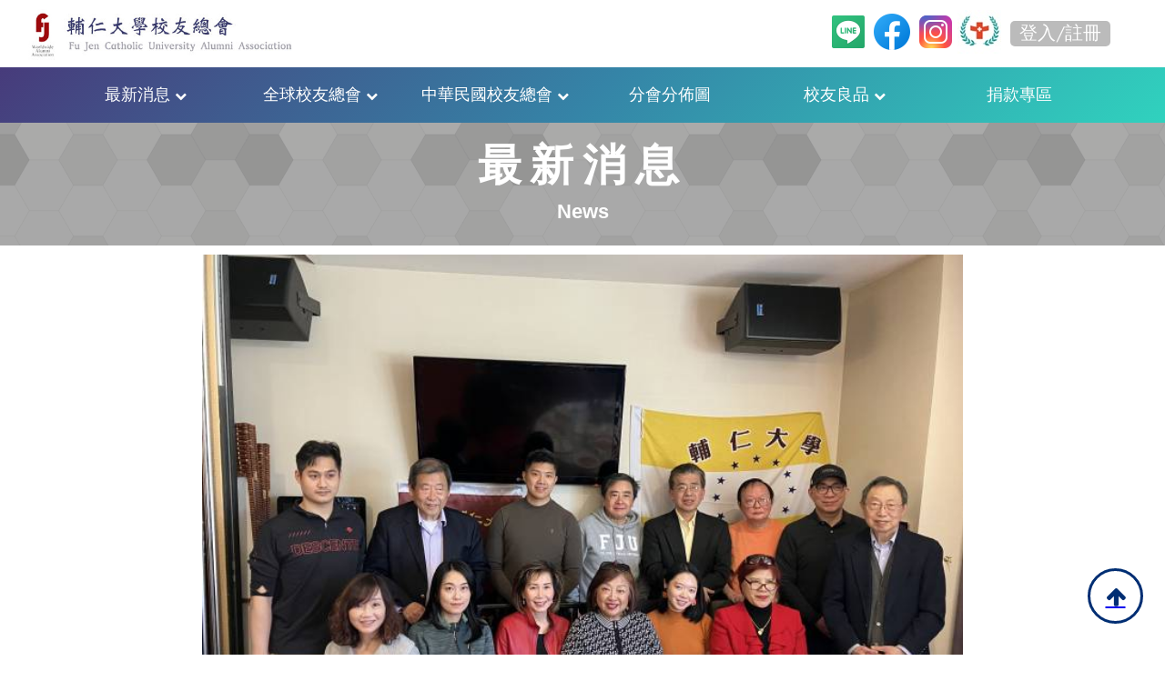

--- FILE ---
content_type: text/html; charset=UTF-8
request_url: https://fjwaa.fju.edu.tw/news-article.php?id=425
body_size: 5604
content:
<!DOCTYPE html>
<html lang="zh-Hant">

<head>

  <meta charset="utf-8">
  <meta http-equiv="X-UA-Compatible" content="IE=edge">
  <meta name="viewport" content="width=device-width, initial-scale=1">
  <meta name="description" content="">
  <meta name="author" content="">

  <!-- Facebook Oper Graph -->
  <meta property="og:title" content="">
  <meta property="og:website" content="">
  <meta property="og:url" content="">
  <meta property="og:image" content="">

  <!-- Website Title -->
  <title>輔仁大學校友總會 Fu Jen Catholic University Alumni Association</title>
  <!-- Global site tag (gtag.js) - Google Analytics -->
  <script async src="https://www.googletagmanager.com/gtag/js?id=G-468JNHR1KE"></script>
  <script>
    window.dataLayer = window.dataLayer || [];
    function gtag(){dataLayer.push(arguments);}
    gtag('js', new Date());

    gtag('config', 'G-468JNHR1KE');
  </script>

  <!--web and app icons-->
  <link rel="apple-touch-icon" href="images/waalogo.png">
  <link rel="shortcut icon" href="images/waalogo.png" type="image/png">

  <!-- CSS -->
  <link href="vendor/owlcarousel/owl.carousel.css" rel="stylesheet">
  <link href="css/fjalumni.css" rel="stylesheet" />

  <!-- Custom Fonts -->
  <link href="https://cdnjs.cloudflare.com/ajax/libs/font-awesome/4.3.0/css/font-awesome.min.css" rel="stylesheet">

  <!-- HTML5 Shim and Respond.js IE8 support of HTML5 elements and media queries -->
  <!-- WARNING: Respond.js doesn't work if you view the page via file:// -->

  <!--[if lt IE 9]>
      <script src="https://oss.maxcdn.com/libs/html5shiv/3.7.0/html5shiv.js"></script>
      <script src="https://oss.maxcdn.com/libs/respond.js/1.4.2/respond.min.js"></script>
  <![endif]-->

</head>

<body>

  <!-- Navigation -->
  <nav class="navbar navbar-short">
  <div class="navbar-header">
    <a class="navbar-brand" href="index.php"><img class="navbar-logo" src="images/logo_n2.jpg"/></a>
    <button class="navbar-toggle" type="button">
      <i class="fa fa-bars"></i>
    </button>
    <ul class="navbar-weblink">
      <li class="nw-list-item"><a class="nw-link" href="https://lin.ee/4pvMYBN" target="_blank"><img src="images/line.png" alt=""></a></li>
      <li class="nw-list-item"><a class="nw-link" href="https://www.facebook.com/profile.php?id=61558268261533" target="_blank"><img src="images/fb.png" alt=""></a></li>
      <li class="nw-list-item"><a class="nw-link" href="https://www.instagram.com/fjwaa2006/" target="_blank"><img src="images/ig.png" alt=""></a></li>
      <li class="nw-list-item"><a class="nw-link" href="https://www.hospital.fju.edu.tw/" target="_blank"><img src="images/fjcuh_logo.jpg" alt=""></a></li>
    </ul>
    <div class="navbar-user" data-state="">        
            <button class="navbar-user-login ui-btn-light login-btn" type="button">登入/註冊</button>
          </div>
  </div>
  <div class="navbar-collapse">
    <ul class="navbar-nav">
      <li class="nn-list-item nn-has-subnav">
        <a class="nn-link" href="#">最新消息 <i class="fa fa-chevron-down" style="font-size:small;" aria-hidden="true"></i></a>
        <ul class="navbar-subnav">
                    <li class="ns-list-item"><a class="ns-link" href="news.php?class=5">重要消息</a></li>
                    <li class="ns-list-item"><a class="ns-link" href="news.php?class=4">校友活動</a></li>
                    <li class="ns-list-item"><a class="ns-link" href="news.php?class=3">活動花絮</a></li>
                    <li class="ns-list-item"><a class="ns-link" href="news.php?class=6">校友專訪</a></li>
                    <li class="ns-list-item"><a class="ns-link" href="news.php?class=1">校友榮譽</a></li>
                    <li class="ns-list-item"><a class="ns-link" href="news.php?class=7">重返輔大</a></li>
                </ul>
      </li>      
      <li class="nn-list-item nn-has-subnav">
        <a class="nn-link" href="#">全球校友總會 <i class="fa fa-chevron-down fa-1" style="font-size: small;" aria-hidden="true"></i></a>
        <ul class="navbar-subnav">
          <li class="ns-list-item"><a class="ns-link" href="story.php?id=1">沿革</a></li>
          <li class="ns-list-item"><a class="ns-link" href="story.php?id=2">組織章程</a></li>
          <li class="ns-list-item"><a class="ns-link" href="story.php?id=5">使命與願景</a></li>
          <li class="ns-list-item"><a class="ns-link" href="chairman-list.php?id=1">榮譽總會長</a></li>
          <li class="ns-list-item"><a class="ns-link" href="chairman-detail.php?id=10">總會長</a></li>
          <li class="ns-list-item"><a class="ns-link" href="chairman-detail.php?id=26">候任會長</a></li>
          <li class="ns-list-item"><a class="ns-link" href="chairman-list.php?id=4">副會長</a></li>
          <li class="ns-list-item"><a class="ns-link" href="attach.php?id=1">會務資料</a></li>
          <li class="ns-list-item"><a class="ns-link" href="globe-data2.php">選務資料</a></li>
        </ul>
      </li>
      <li class="nn-list-item nn-has-subnav">
        <a class="nn-link" href="#">中華民國校友總會 <i class="fa fa-chevron-down fa-1" style="font-size:small;" aria-hidden="true"></i></a>
        <ul class="navbar-subnav">
          <li class="ns-list-item"><a class="ns-link" href="story.php?id=3">沿革</a></li>
          <li class="ns-list-item"><a class="ns-link" href="story.php?id=4">組織章程</a></li>
          <li class="ns-list-item"><a class="ns-link" href="chairman-list.php?id=5">榮譽理事長</a></li>
          <li class="ns-list-item"><a class="ns-link" href="chairman-detail.php?id=24">理事長</a></li>
          <li class="ns-list-item"><a class="ns-link" href="chairman-detail.php?id=18">副理事長</a></li>
          <li class="ns-list-item"><a class="ns-link" href="attach.php?id=2">理監事</a></li>
          <li class="ns-list-item"><a class="ns-link" href="attach.php?id=3">會務資料</a></li>
          <li class="ns-list-item"><a class="ns-link" href="attach.php?id=4">大會資料</a></li>
        </ul>
      </li>
      <li class="nn-list-item">
        <a class="nn-link" href="alumni.php">分會分佈圖</a>
      </li>
      <li class="nn-list-item">
        <a class="nn-link" href="shop_list.php">校友良品 <i class="fa fa-chevron-down" style="font-size:small;" aria-hidden="true"></i></a>
        <ul class="navbar-subnav">
          <li class="ns-list-item"><a class="ns-link" href="shop_list.php?isdiscount=1">輔人優惠</a></li>
                    <li class="ns-list-item"><a class="ns-link" href="shop_list.php?class=4">食(食品、餐飲)</a></li>
                    <li class="ns-list-item"><a class="ns-link" href="shop_list.php?class=5">衣(服飾、配件)</a></li>
                    <li class="ns-list-item"><a class="ns-link" href="shop_list.php?class=6">住(民宿、旅館)</a></li>
                    <li class="ns-list-item"><a class="ns-link" href="shop_list.php?class=7">行(交通、運輸)</a></li>
                    <li class="ns-list-item"><a class="ns-link" href="shop_list.php?class=8">育(教育、養育)</a></li>
                    <li class="ns-list-item"><a class="ns-link" href="shop_list.php?class=9">樂(運動、休閒)</a></li>
                </ul>
      </li>
      <li class="nn-list-item">
        <a class="nn-link" href="contact.php">捐款專區</a>
      </li>
    </ul>
  </div>
</nav>

<!-- Login -->
<div class="popup login-popup" style="display:none">
    <div class="popup-container">
        <i class="popup-close fa fa-close"></i>
        <div class="popup-header">
            <h3 class="popup-title">會員登入</h3>
            <div class="login-popup-join">
                我還不是會員? 請先 <a class="ui-link color-red" href="member-register.php">註冊</a> 成為會員。
            </div>
        </div>
        <div class="login-popup-content">
            <input class="ui-input" style="margin-bottom:10px" name="loginid" id="loginid" type="text" placeholder="註冊時的Email" required value="">
            <input class="ui-input" style="margin-bottom:10px" name="loginpassword" id="loginpassword" type="password" placeholder="密碼" required value="">
            <div class="float-left" style="margin-bottom:20px">
                <input type="checkbox" class="custom-control-input" id="show_pass" name="show_pass" value="true">
                <label for="show_pass">顯示密碼</label>
            </div>
            <div class="float-right"><i class="fa fa-video"></i><a class="ui-link" href="member-forget.php">忘記密碼</a> / <a class="ui-link" href="member-verify.php">重發認證信</i></a></div>
            
            <button class="ui-btn js-login" style="margin-bottom:10px" type="button">登入</button>
        </div>
    </div>
</div>

    <div class="fixnav">
<!--         <div class="fixnav-line fixnav-item">
          <a href="https://lin.ee/4pvMYBN" target="_bland">
            <img class="fixnav-icon js-fixnav-open" src="images/line_c.png" alt="">
          </a>
        </div>
        <div class="fixnav-line fixnav-item">
          <a href="https://www.facebook.com/profile.php?id=61558268261533" target="_bland">
            <img class="fixnav-icon js-fixnav-open" src="images/fb_c.png" alt="">
          </a>
        </div>
        <div class="fixnav-line fixnav-item">
          <a href="https://www.instagram.com/fjwaa2006/" target="_bland">
            <img class="fixnav-icon js-fixnav-open" src="images/ig_c.png" alt="">
          </a>
        </div> -->
<!--         <div class="fixnav-search fixnav-item">
            <img class="fixnav-icon js-fixnav-open" src="images/icon-search.png" alt="">
            <div class="fixnav-popup nav__search" style="background-color: #3079ed;border-radius: 10px;padding:0 10px;  ">
               <script>
                      (function() {
                        var cx = '005139546653629418820:nl8uluekxba';
                        var gcse = document.createElement('script');
                        gcse.type = 'text/javascript';
                        gcse.async = true;
                        gcse.src = 'https://cse.google.com/cse.js?cx=' + cx;
                        var s = document.getElementsByTagName('script')[0];
                        s.parentNode.insertBefore(gcse, s);
                      })();
                    </script>
                    <gcse:search></gcse:search>
            </div>
        </div> -->
        <a class="fixnav-backtop fixnav-item page-scroll" href="#top">
            <i class="fa fa-arrow-up"></i>
        </a>
    </div>
    
  <!-- Header -->
  <header class="header header-size-s" style="background-image: url(images/back.png);">
    <div class="header-text">
      <div class="header-t1">最新消息</div>
      <div class="header-t2">News</div>
    </div>
    <div class="owl-carousel" id="header-slider">
      </div>
    </div>
  </header>
    <section class="news-article article clear-fix">
    <div class="article-content">
      <img class="img-response" src="upload/news/d5111j05796360nff36.jpg" alt="">
      <h2>大華府地區校友會 年會聚餐選出新任會長鄭丞彧</h2>
      <p style="color: slateblue;font-size: 0.8em">2023.01.16｜活動花絮</p>
    </div>
    <div class="article-content">
        <span style="font-size: 12pt;">【大華府地區校友會供稿】沉寂已久的大華府天主教輔仁大學校友會，日前於2023年1月16日在馬里蘭州新漢宮酒樓舉行了年會聚餐。由從西雅圖專程歸來的現任會長謝立澤主持，參加的校友們畢業年份橫跨了個世紀，最年長的校友是1970年的化學系前系主任楊兢民學長及1974年的王秩秋學長，最年輕的校友是2020年的陳詠昕、2022年的邱俊凱。</span><span style="font-size: 12pt;">楊兢民學長非常幽默，說是一定要與最年輕的學弟妹們同桌，可以將同桌年齡平均一下。席間觥籌交錯，各種各樣的話題穿插其間，完全看不到因為年齡不同而帶來的拘謹，校友們都非常珍惜這次難得的聚會，彼此間互相交流。</span><br /><br /><span style="font-size: 12pt;">&nbsp; 參加的校友們全票選出了新任會長，由2015年資工系畢業的鄭丞彧校友接任，另外也全票通過修訂校友會的章程，加入了兩項新規則，其中之一是當校友會年會因疫情等不可控之原因無法召開實體會議時，可透過視訊會議方式完成，並即日生效，這項新規定將完全改變日後校友會的運作，不會因為不可控的原因而停滯不前！校友們也非常高興看見文教中心楊佳欣副主任，在百忙之中撥冗參加，雖參加的時間不長，但與每一位校友都相談甚歡！</span><br /><br /><span style="font-size: 12pt;"><span style="font-size: 12pt;">&nbsp; 大華府天主教輔仁大學校友會是財政部核准的501(C)(3)社會與教育服務的團體，願意參加的輔大校友請與新任會長鄭丞彧聯絡。期許在丞彧學長的帶領下，校友會能日漸茁壯！特別感立澤學長籌辦此次活動，文穎學長大力幫忙，見到許久未見的老朋友以及新到華府學習的學弟學妹，約好下次見！祝福校友們閤家平安！假期愉快!<br /><br /></span></span>
<table style="width: 358.4px;">
<tbody>
<tr>
<td style="width: 360.4px;"><span style="font-size: 12pt;"><strong><span style="color: #0000ff;">!!歡迎加入大華府地區校友會!!</span></strong></span></td>
</tr>
<tr>
<td style="width: 360.4px;"><span style="font-size: 12pt;">會長：鄭丞彧</span></td>
</tr>
<tr>
<td style="width: 360.4px;">
<table style="width: 359px;">
<tbody>
<tr>
<td style="width: 338.775px;"><span style="font-size: 12pt;">LINE ID：mrlittleyu</span></td>
</tr>
</tbody>
</table>
</td>
</tr>
<tr>
<td style="width: 360.4px;"><span style="font-size: 12pt;">EMAIL：vincentch-eng930113@gmail.com</span></td>
</tr>
</tbody>
</table>
<br /><span style="font-size: 12pt;"><img src="upload/news/9ke5129468060j87bip.jpg" alt="" width="100%" height="" /></span><br /><span style="font-size: 12pt;"><img src="upload/news/252166520106997g045.jpg" alt="" width="100%" height="" /></span><br /><span style="font-size: 12pt;"><img src="upload/news/1f5f7ee0316800l6574.jpg" alt="" width="100%" height="" /></span><br /><span style="font-size: 12pt;"><img src="upload/news/4149841kl70082oo675.jpg" alt="" width="100%" height="" /></span><span style="font-size: 12pt;"><br /><img src="upload/news/86k0177l5754gi75064.jpg" alt="" width="100%" height="" /><br /></span>    </div>
    <div class="article-content" style="display: flex; flex-direction: row;margin: 100px auto 10px auto;justify-content: space-between;font-size: 1em;" >
            <a class="newsmark" href="news-article.php?id=428"><i class="fa fa-arrow-circle-left" aria-hidden="true"></i> 上一則</a>
                  <a class="newsmark" href="news-article.php?id=424">下一則 <i class="fa fa-arrow-circle-right" aria-hidden="true"></i></a>
          </div>
    <div class="article-content" style="display: flex; flex-direction: row;margin: 100px auto 10px auto;justify-content: space-between;font-size: 1em;" >
  </section>
  <section class="article index-article" style="margin-top: -120px;" >
    <div class="article-header">
      <h2 class="article-title">其他訊息</h2>
    </div>
    <div class="article-content">
      <ul class="news-list">
              <li class="news-list-item">
          <a class="news-link" href="news-article.php?id=505">
          <div class="news-img" style="background-image:url(upload/news/b18fo8845d8476f935a.jpg)"></div>
          <div class="news-info">
            <h4 class="news-tag" style="background-color:#51a103">活動花絮</h4>
            <h4 class="news-date">2025-12-11</h4>
            <h3 class="news-title">輔仁大學全球校友總會、輔大美國基金會迎百年校慶</h3>
          </div>
          </a>    
        </li>
              <li class="news-list-item">
          <a class="news-link" href="news-article.php?id=504">
          <div class="news-img" style="background-image:url(upload/news/76a198713g5518m3817.jpg)"></div>
          <div class="news-info">
            <h4 class="news-tag" style="background-color:#51a103">活動花絮</h4>
            <h4 class="news-date">2025-10-21</h4>
            <h3 class="news-title">中華民國校友總會首度移師金門召開理監事會　「金門女婿」藍校長親切致詞共敘校友情誼</h3>
          </div>
          </a>    
        </li>
              <li class="news-list-item">
          <a class="news-link" href="news-article.php?id=503">
          <div class="news-img" style="background-image:url(upload/news/11868f39074727656ep.jpg)"></div>
          <div class="news-info">
            <h4 class="news-tag" style="background-color:#51a103">活動花絮</h4>
            <h4 class="news-date">2025-09-09</h4>
            <h3 class="news-title">「輔大百年校慶 · 北京返校日」慶祝活動順利圓滿成功</h3>
          </div>
          </a>    
        </li>
            </ul>
    </div>
  </section>

  <!-- Footer -->
          <footer>
        <div class="footer">
            <div class="footer-text">
                TEL :+886-2-2905-6478｜FAX :+886-2-2902-6201｜<a href="mailto:fjwaa@mail.fju.edu.tw">fjwaa@mail.fju.edu.tw</a>｜24205 新北市新莊區中正路510號<br>   
            <a href="http://www.fju.edu.tw/">輔大首頁</a>｜<a href="http://www.pro.fju.edu.tw/">公共事務室</a>｜<a href="https://www.hospital.fju.edu.tw/">輔大醫院</a> ｜Copyright © 2022 輔仁大學校友總會. All Rights Reserved｜<i class="fa fa-users"></i> <span>瀏覽人數</span> 2724788｜<a href="images/privacy.pdf" target="_bland">隱私權保護政策</a>
            </div>
        </div>
    </footer>  
  <!-- Plugin JavaScript -->
  
  <!-- Plugin JavaScript -->
  <script src="https://maps.googleapis.com/maps/api/js?key=AIzaSyAE88kCwi9Qr7vxbzCiqMTdH96gQDCtT30&v=3.exp"></script>
  <script src="https://code.jquery.com/jquery-3.4.1.min.js"></script>
  <script src="https://code.jquery.com/jquery-migrate-3.1.0.min.js"></script>
  <script src="vendor/jquery/jquery-ui.min.js"></script>
  <script src="vendor/owlcarousel/owl.carousel.js"></script>
  <script src="vendor/sweetalert2/sweetalert2.min.js"></script>
  <script src="vendor/qs/qs.min.js"></script>
  <script src="vendor/jquery/jquery.validate.min.js"></script>
  <script src="vendor/js/jquery.validate.message_zh.js"></script>
  <script src="vendor/js/jquery.bpopup.min.js"></script>
  <script src="vendor/js/jquery.cookie.js"></script>
  <script src="vendor/js/jquery.countTo.js"></script>
  <script src="vendor/js/jquery.easing.min.js"></script>
  <script src="vendor/js/jquery.twzipcode.min.js"></script>
  <script src="js/fjalumni.js"></script>
  <script src="js/fjalumnimap.js"></script>
  
</body>

</html>


--- FILE ---
content_type: text/html;charset=utf-8
request_url: https://fjwaa.fju.edu.tw/get-alumnidata.php
body_size: 1897
content:
{"1":{"title":"基隆市校友會","npo":"許世正","address":"","phone":"","email":"fjwaa@mail.fju.edu.tw","url":"","img":null,"latlng":"25.1276033,121.73918329999992"},"2":{"title":"香港校友會","npo":"陳沛廣","address":"","phone":"","email":"fjwaa@mail.fju.edu.tw","url":"http:\/\/www.fju.org.hk","img":null,"latlng":"22.318401, 114.173663"},"3":{"title":"菲律賓校友會","npo":"齊偉能","address":"","phone":"","email":"fjwaa@mail.fju.edu.tw","url":"https:\/\/fjuaap.wordpress.com\/","img":null,"latlng":"14.5995124,120.9842195"},"4":{"title":"台北市校友會","npo":"陳丕舒","address":null,"phone":null,"email":"fjwaa@mail.fju.edu.tw","url":null,"img":null,"latlng":"25.127712, 121.518016"},"5":{"title":"新北市校友會","npo":"羅英弘","address":"","phone":"","email":"fjwaa@mail.fju.edu.tw","url":"","img":null,"latlng":"25.037930, 121.431883"},"6":{"title":"台中市校友會","npo":"洪嘉鴻","address":"","phone":"","email":"fjwaa@mail.fju.edu.tw","url":"","img":null,"latlng":"24.161453, 120.757932"},"7":{"title":"雲林縣校友會","npo":"鐘淑芬","address":"","phone":"","email":"fjwaa@mail.fju.edu.tw","url":"","img":null,"latlng":"23.695451, 120.411199"},"8":{"title":"嘉義市校友會","npo":"柯建利","address":null,"phone":null,"email":"fjwaa@mail.fju.edu.tw","url":null,"img":null,"latlng":"23.482707573363907, 120.44707505885158"},"9":{"title":"台南市校友會","npo":"邱素蘭","address":"","phone":"","email":"fjwaa@mail.fju.edu.tw","url":"","img":null,"latlng":"23.040375, 120.205419"},"10":{"title":"高雄市校友會","npo":"黃龍","address":null,"phone":null,"email":"fjwaa@mail.fju.edu.tw","url":"https:\/\/www.facebook.com\/profile.php?id=100066361040632","img":null,"latlng":"22.614652, 120.309523"},"11":{"title":"金門縣校友會","npo":"許維民","address":"","phone":"","email":"fjwaa@mail.fju.edu.tw","url":"","img":null,"latlng":"24.4494419, 118.3773296"},"12":{"title":"北京校友會","npo":"應伊利","address":"","phone":"","email":"fjwaa@mail.fju.edu.tw","url":"","img":null,"latlng":"39.904195, 116.492855"},"13":{"title":"上海校友會","npo":"張永宏","address":null,"phone":null,"email":"fjwaa@mail.fju.edu.tw","url":null,"img":null,"latlng":"30.980656, 121.613295"},"14":{"title":"澳門校友會","npo":"唐影彤","address":"","phone":"","email":"fjwaa@mail.fju.edu.tw","url":"","img":null,"latlng":"22.157366, 113.576673"},"15":{"title":"馬來西亞校友會","npo":"陳曉娟","address":"","phone":"","email":"fjwaa@mail.fju.edu.tw","url":"","img":null,"latlng":"3.255977, 102.189770"},"16":{"title":"新加坡校友會","npo":"陳正吉","address":"","phone":"","email":"fjwaa@mail.fju.edu.tw","url":"","img":null,"latlng":"1.364782, 103.912863"},"17":{"title":"澳洲墨爾本校友會","npo":"繆政峰","address":null,"phone":null,"email":"fjwaa@mail.fju.edu.tw","url":null,"img":null,"latlng":"-37.81985942177751, 145.08563961349236"},"18":{"title":"澳洲雪梨校友會","npo":"李珍","address":null,"phone":null,"email":"fjwaa@mail.fju.edu.tw","url":null,"img":null,"latlng":"-33.876625, 151.110334"},"20":{"title":"日本校友會","npo":"吳炯麟","address":null,"phone":null,"email":"fjwaa@mail.fju.edu.tw","url":null,"img":null,"latlng":"35.699194, 138.385589"},"21":{"title":"歐洲校友總會","npo":"張哲瑋","address":null,"phone":null,"email":"fjwaa@mail.fju.edu.tw","url":null,"img":null,"latlng":"51.593005715464955, -0.10443853188712737"},"22":{"title":"德國校友會","npo":"楊櫻鳳","address":"","phone":"","email":"fjwaa@mail.fju.edu.tw","url":"","img":null,"latlng":"50.620356, 9.747447"},"23":{"title":"奧地利校友會","npo":"陳字熙","address":"","phone":"","email":"fjwaa@mail.fju.edu.tw","url":"","img":null,"latlng":"47.274184, 14.141978"},"24":{"title":"西班牙校友會","npo":"王剛","address":"","phone":"","email":"fjwaa@mail.fju.edu.tw","url":"","img":null,"latlng":"40.195767, -3.392306"},"25":{"title":"法國校友會","npo":"胡潔雯","address":"","phone":"","email":"fjwaa@mail.fju.edu.tw","url":"","img":null,"latlng":"45.578086, 2.540415"},"26":{"title":"荷蘭校友會","npo":"林婉叡","address":"","phone":"","email":"fjwaa@mail.fju.edu.tw","url":"","img":null,"latlng":"52.063584, 5.827205"},"27":{"title":"英國校友會","npo":"黃瑋苑","address":null,"phone":null,"email":"fjwaa@mail.fju.edu.tw","url":"https:\/\/www.facebook.com\/groups\/294049827341631\/media","img":null,"latlng":"53.848140, -2.029897"},"28":{"title":"美國波士頓校友會","npo":"吳萍萍","address":"","phone":"","email":"fjwaa@mail.fju.edu.tw","url":"","img":null,"latlng":"42.338376, -71.067825"},"29":{"title":"美國大華府地區校友會","npo":"鄭丞彧","address":null,"phone":null,"email":"fjwaa@mail.fju.edu.tw","url":null,"img":null,"latlng":"38.921832, -77.036558"},"30":{"title":"美國大紐約地區校友會","npo":"陳焌","address":"","phone":"","email":"fjwaa@mail.fju.edu.tw","url":"https:\/\/www.fjuaagny.org\/","img":null,"latlng":"40.732540, -73.821790"},"31":{"title":"美國芝加哥校友會","npo":"劉炯玲","address":null,"phone":null,"email":"fjwaa@mail.fju.edu.tw","url":null,"img":null,"latlng":"41.854877, -87.631751"},"32":{"title":"美國亞利桑那州校友會","npo":"許蘭英","address":"","phone":"","email":"fjwaa@mail.fju.edu.tw","url":"","img":null,"latlng":"33.473559, -112.171771"},"33":{"title":"美國喬治亞州亞特蘭大校友會","npo":"杜菁","address":"","phone":"","email":"fjwaa@mail.fju.edu.tw","url":"","img":null,"latlng":"33.735663, -84.400015"},"34":{"title":"美國奧克拉荷馬州校友會","npo":"盧瑩琇","address":"","phone":"","email":"fjwaa@mail.fju.edu.tw","url":"","img":null,"latlng":"35.496860, -97.527304"},"35":{"title":"美國德州休士頓校友會","npo":"侯均明","address":"","phone":"","email":"fjwaa@mail.fju.edu.tw","url":"","img":null,"latlng":"29.791858, -95.372496"},"36":{"title":"美國德州達福校友會","npo":"羅菊君","address":"","phone":"","email":"fjwaa@mail.fju.edu.tw","url":"","img":null,"latlng":"32.7825, -96.7975"},"37":{"title":"美國奧斯汀校友會","npo":"陳勝亭","address":"","phone":"","email":"fjwaa@mail.fju.edu.tw","url":"","img":null,"latlng":"30.268330, -97.702633"},"38":{"title":"美國北加州校友會","npo":"朱家欣","address":null,"phone":null,"email":"fjwaa@mail.fju.edu.tw","url":"https:\/\/www.facebook.com\/groups\/FJUAANCA\/","img":null,"latlng":"36.497310, -119.166313"},"39":{"title":"美國南加州校友會","npo":"徐曼娣","address":null,"phone":null,"email":"fjwaa@mail.fju.edu.tw","url":null,"img":null,"latlng":"33.941414, -118.169230"},"40":{"title":"加拿大多倫多校友會","npo":"林永長","address":"","phone":"","email":"fjwaa@mail.fju.edu.tw","url":"","img":null,"latlng":"43.679383, -79.390924"},"41":{"title":"加拿大溫哥華校友會","npo":"張鶯娜","address":"","phone":"","email":"fjwaa@mail.fju.edu.tw","url":"","img":null,"latlng":"49.253009, -123.124593"},"43":{"title":"美國西雅圖校友會","npo":"趙良安","address":null,"phone":null,"email":"fjwaa@mail.fju.edu.tw","url":null,"img":null,"latlng":"47.590257, -122.319412"},"44":{"title":"廣東校友會","npo":"楊智添","address":null,"phone":null,"email":"fjwaa@mail.fju.edu.tw","url":null,"img":null,"latlng":"23.849217, 114.866085"},"45":{"title":"大陸西南地區校友會","npo":"張華嘉","address":null,"phone":null,"email":"fjwaa@mail.fju.edu.tw","url":null,"img":null,"latlng":"30.566505, 102.748627"},"46":{"title":"北美校友總會","npo":"鄔洪源","address":null,"phone":null,"email":"fjwaa@mail.fju.edu.tw","url":"https:\/\/www.facebook.com\/FJUAANA\/","img":null,"latlng":"37.488680807084734, -121.92532011732303"},"47":{"title":"教廷．義大利校友會","npo":"許慶瑜","address":null,"phone":null,"email":"fjwaa@mail.fju.edu.tw","url":null,"img":null,"latlng":"41.90582848521031, 12.45298387128783"},"50":{"title":"印尼校友會","npo":"李其倫","address":"","phone":"","email":"fjwaa@mail.fju.edu.tw","url":"","img":null,"latlng":"-6.208953661824604, 106.84556549015085"},"51":{"title":"北歐校友會","npo":"羅延年","address":null,"phone":null,"email":"fjwaa@mail.fju.edu.tw","url":null,"img":null,"latlng":"58.93435513878159, 5.738316581182977"},"52":{"title":"紐西蘭校友會","npo":"黃瑪美","address":null,"phone":null,"email":"fjwaa@mail.fju.edu.tw","url":null,"img":null,"latlng":"-41.288479860327115, 174.77482446931486"}}

--- FILE ---
content_type: text/javascript
request_url: https://fjwaa.fju.edu.tw/js/fjalumni.js
body_size: 825
content:
(function($) {
    "use strict"; // Start of use strict

    // jQuery for page scrolling feature - requires jQuery Easing plugin
    $('a.page-scroll').bind('click', function(event) {
        var $anchor = $(this);
        $('html, body').stop().animate({
            scrollTop: ($($anchor.attr('href')).offset().top)
        }, 1250, 'easeInOutExpo');
        event.preventDefault();
    });

    // Header Slider
    $('#header-slider').owlCarousel({
        loop: true,
        margin: 0,
        nav: true,
        singleItem: true,
        pagination: true,
        autoPlay:true,
        slideSpeed:1000
    })

    // $(window).on('scroll resize', function(){     
    //     if($(window).scrollTop()>=100){
    //         $('.navbar').addClass('navbar-short');
    //     }else{
    //         $('.navbar').removeClass('navbar-short');
    //     }
    // });

    $('.navbar-toggle').click(function(){
        $('.navbar-nav').slideToggle();
    })

    // User 
    $('.navbar-user').click(function(){
        let width=$(document.body).width();
        if(width<=1024){
            $('.navbar-collapse .navbar-nav').slideUp();
            $('.nsn-list').slideToggle();
        }
    })

    // login logout    
    $('.navbar-user-login').click(function(){
        $('.login-popup').bPopup({
            // opacity: 0.6,
            positionStyle: 'fixed' //'fixed' or 'absolute'
        });
    });

    $('.js-login').click(function(){
        $.post('script/login.php',{
            loginid:$('#loginid').val(),
            loginpassword:$('#loginpassword').val()
        },function(json, textStatus, xhr){
            var json=JSON.parse(json);
            if(json.success){
                $.cookie('login',true,{ expires: 7 });
                if($('#keeplogin').prop('checked')){
                    $.cookie('loginid',$('#loginid').val(),{ expires: 7 });
                    $.cookie('loginpassword',$('#loginpassword').val(),{ expires: 7 });
                }else{
                    $.removeCookie('loginid');
                    $.removeCookie('loginpassword');
                }
                location.reload();
            }
            if(json.fail){
                alert(json.msg);
                $.removeCookie('login');
                $.removeCookie('loginid');
                $.removeCookie('loginpassword');
            }
        })
    })

    $('.js-logout').click(function(){
        $.getJSON('script/logout.php', {}, function(json, textStatus) {
            alert(json.msg);
            window.location.href="index.php";
            $.removeCookie('login');
            $.removeCookie('loginid');
            $.removeCookie('loginpassword');
        });   
    })

    $('.popup-close').click(function(){
        $(this).parent().parent().bPopup().close();
    })

    $('#show_pass').on('click',function(ele){
      if($(ele.target).prop('checked')){
        $('#loginpassword').attr('type','text');
      } else {
        $('#loginpassword').attr('type','password');
      }
    });

})(jQuery); // End of use strict


--- FILE ---
content_type: text/javascript
request_url: https://fjwaa.fju.edu.tw/js/fjalumnimap.js
body_size: 1382
content:
$(function(){
    var marker={};
    $.getJSON('get-alumnidata.php', function(json, textStatus) {
        var mapOptions = {
            zoom:8,
            center : {lat: 23.984782, lng: 118.238088},
            mapTypeControl:false,
            streetViewControl : false,
            mapTypeId : google.maps.MapTypeId.ROADMAP
        };      
        var map = new google.maps.Map(document.getElementById('map'), mapOptions);
        var bounds = new google.maps.LatLngBounds();
        var infowindow = new google.maps.InfoWindow();
        
        // marker data
        for(var i in json){
            var position=json[i].latlng.split(',');
            var fenway={lat:parseFloat(position[0]),lng:parseFloat(position[1])};
            var str='<h3 class="alumni-infow-title">'+json[i].title+'</h3>';
            if(json[i].npo){
                str+='<br>理事長/會長:'+json[i].npo; 
            }
            if(json[i].phone){
                str+='<br>電話:'+json[i].phone; 
            }
            if(json[i].email){
                str+='<br>Email:'+json[i].email; 
            }
            if(json[i].address){
                str+='<br>地址:'+json[i].address; 
            }
            if(json[i].url){
                str+='<br><a href="'+json[i].url+'" target="_blank">網站/粉絲團</a>'; 
            }
            marker[i]=new google.maps.Marker({
                position : fenway,
                icon: 'images/icon-marker.png',
                alumni:i,
                info:str
            });
            marker[i].setMap(map)
            bounds.extend(fenway);

            // click open infowindow
            google.maps.event.addListener(marker[i], 'click', function(e){
                map.setCenter(this.getPosition());
                map.setOptions({zoom:8})
                infowindow.open(map,this);
                infowindow.setContent(this.info);
            });
        }
        map.fitBounds(bounds);

        // bind click set map
        $('.bind-map-set').click(function(){
            var $this=$(this);
        });

        // list item click
        $('.aa-list-item').click(function(){
            google.maps.event.trigger(marker[$(this).data('id')], 'click');
            $('html, body').animate({
                scrollTop:$('.article').offset().top-50
            }, 500, 'easeInOutExpo');
            event.preventDefault();
        })

        // search alumni name or address
        $('.as-input').keyup(function(){
            var val=$(this).val();
            if(val!=undefined&&val!=''){
                $('.alumni-loading').fadeIn();
                $('.alumni-loading').text('資料讀取中');
                setTimeout(function(){
                    for(var i in json){
                        var state=false;
                        if(json[i].title.search(val)>=0){
                            state=true;
                        }
                        if(json[i].address.search(val)>=0){
                            state=true;
                        }
                        if(state){
                            break;
                        }
                    }
                    if(state){
                        google.maps.event.trigger(marker[i], 'click');
                        $('.alumni-loading').text('定位完成');
                    }else{
                        $('.alumni-loading').text('查無資料');
                    }
                    setTimeout(function(){
                        $('.alumni-loading').fadeOut();
                    },1000);
                },1000)
            }
        })

        // get user gps location
        $('.as-btn').click(function(){
            getGeoLocation();
        })

        function getGeoLocation(){
            if (navigator.geolocation){
                navigator.geolocation.getCurrentPosition(getSuccess,getError);
            }else{
                $gps.html("Geolocation is not supported by this browser.");
            }
        }

        function getSuccess(position) {
            map.setCenter({
                lat:position.coords.latitude,
                lng:position.coords.longitude
            });
        }

        function getError(error) {
            switch(error.code) {
            case error.PERMISSION_DENIED:
                $gps.html("User denied the request for Geolocation.");
                break;
            case error.POSITION_UNAVAILABLE:
                $gps.html("Location information is unavailable.");
                break;
            case error.TIMEOUT:
                $gps.html("The request to get user location timed out.");
                break;
            case error.UNKNOWN_ERROR:
                $gps.html("An unknown error occurred.");
                break;
            }
        }
    });
}) 